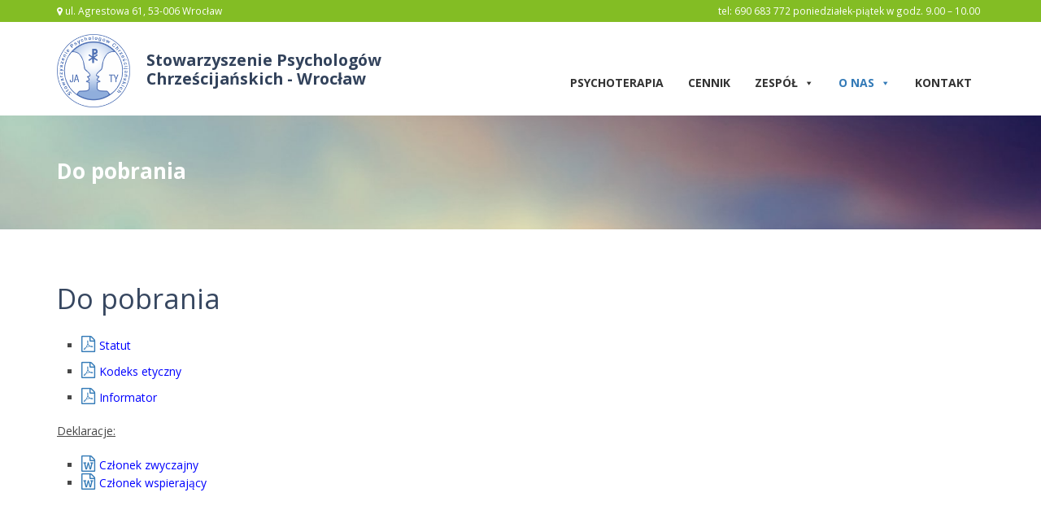

--- FILE ---
content_type: text/html; charset=UTF-8
request_url: https://wroclaw.spch.pl/do-pobrania/
body_size: 4062
content:
<!DOCTYPE html><html lang="pl"><head><meta charset="utf-8"><meta http-equiv="X-UA-Compatible" content="IE=edge"><meta name="viewport" content="width=device-width, initial-scale=1"><link href="https://fonts.googleapis.com/css?family=Open+Sans:400,600,700,800&amp;subset=latin-ext" rel="stylesheet"><link rel="shortcut icon" href="https://wroclaw.spch.pl/wp-content/themes/integratheme/images/favicon.ico" />  <script async src="https://www.googletagmanager.com/gtag/js?id=UA-129883093-3"></script> <script>window.dataLayer = window.dataLayer || [];
  function gtag(){dataLayer.push(arguments);}
  gtag('js', new Date());

  gtag('config', 'UA-129883093-3');</script> <link type="text/css" media="all" href="https://wroclaw.spch.pl/wp-content/cache/autoptimize/css/autoptimize_ff6dfd269bae692960e42fd7b9901e36.css" rel="stylesheet" /><title>Do pobrania - Stowarzyszenie Psychologów Chrześcijańskich - Wrocław</title><link rel="canonical" href="https://wroclaw.spch.pl/do-pobrania/" /><meta property="og:locale" content="pl_PL" /><meta property="og:type" content="article" /><meta property="og:title" content="Do pobrania - Stowarzyszenie Psychologów Chrześcijańskich - Wrocław" /><meta property="og:description" content="Statut Kodeks etyczny Informator Deklaracje: Członek zwyczajny Członek wspierający" /><meta property="og:url" content="https://wroclaw.spch.pl/do-pobrania/" /><meta property="og:site_name" content="Stowarzyszenie Psychologów Chrześcijańskich - Wrocław" /><meta name="twitter:card" content="summary_large_image" /><meta name="twitter:description" content="Statut Kodeks etyczny Informator Deklaracje: Członek zwyczajny Członek wspierający" /><meta name="twitter:title" content="Do pobrania - Stowarzyszenie Psychologów Chrześcijańskich - Wrocław" /> <script type='application/ld+json' class='yoast-schema-graph yoast-schema-graph--main'>{"@context":"https://schema.org","@graph":[{"@type":"WebSite","@id":"https://wroclaw.spch.pl/#website","url":"https://wroclaw.spch.pl/","name":"Stowarzyszenie Psycholog\u00f3w Chrze\u015bcija\u0144skich - Wroc\u0142aw","potentialAction":{"@type":"SearchAction","target":"https://wroclaw.spch.pl/?s={search_term_string}","query-input":"required name=search_term_string"}},{"@type":"WebPage","@id":"https://wroclaw.spch.pl/do-pobrania/#webpage","url":"https://wroclaw.spch.pl/do-pobrania/","inLanguage":"pl-PL","name":"Do pobrania - Stowarzyszenie Psycholog\u00f3w Chrze\u015bcija\u0144skich - Wroc\u0142aw","isPartOf":{"@id":"https://wroclaw.spch.pl/#website"},"datePublished":"2014-01-11T23:08:23+00:00","dateModified":"2020-09-26T19:42:32+00:00"}]}</script> <link rel='dns-prefetch' href='//s.w.org' /><link rel='stylesheet' id='dashicons-css'  href='https://wroclaw.spch.pl/wp-includes/css/dashicons.min.css?ver=5.2.23' type='text/css' media='all' /><link rel='stylesheet' id='megamenu-css'  href='https://wroclaw.spch.pl/wp-content/cache/autoptimize/css/autoptimize_single_cfcdd289195806561757c55417db2ccf.css?ver=c8cb99' type='text/css' media='all' /> <script type='text/javascript' src='https://wroclaw.spch.pl/wp-includes/js/jquery/jquery.js?ver=1.12.4-wp'></script> <script type='text/javascript' src='https://wroclaw.spch.pl/wp-includes/js/jquery/jquery-migrate.min.js?ver=1.4.1'></script> <script type='text/javascript' src='https://wroclaw.spch.pl/wp-content/plugins/wp-smart-editor/js/jquery.qtip.min.js?ver=5.2.23'></script> <script type='text/javascript' src='https://wroclaw.spch.pl/wp-content/plugins/wp-smart-editor/js/frontend_tooltip.js?ver=5.2.23'></script> <link rel='https://api.w.org/' href='https://wroclaw.spch.pl/wp-json/' /><link rel='shortlink' href='https://wroclaw.spch.pl/?p=345' /><link rel="alternate" type="application/json+oembed" href="https://wroclaw.spch.pl/wp-json/oembed/1.0/embed?url=https%3A%2F%2Fwroclaw.spch.pl%2Fdo-pobrania%2F" /><link rel="alternate" type="text/xml+oembed" href="https://wroclaw.spch.pl/wp-json/oembed/1.0/embed?url=https%3A%2F%2Fwroclaw.spch.pl%2Fdo-pobrania%2F&#038;format=xml" /> <!--[if lt IE 9]> <script src="https://oss.maxcdn.com/html5shiv/3.7.2/html5shiv.min.js"></script> <script src="https://oss.maxcdn.com/respond/1.4.2/respond.min.js"></script> <![endif]--></head><body class="page-template-default page page-id-345 mega-menu-menu1"><div id="outer-wrap"><div id="inner-wrap"><div class="top-wrapper"><div class="container"><div class="row"><div class="top-contact col-lg-3"> <i class="fa fa-map-marker" aria-hidden="true"></i> ul. Agrestowa 61, 53-006 Wrocław</div><div class="top-info col-lg-8 col-lg-offset-1"><ul><li>tel: 690 683 772 poniedziałek-piątek w godz. 9.00 – 10.00</li></ul></div></div></div></div><div class="top"><div class="container"><div class="logo"> <a href="https://wroclaw.spch.pl" title="Stowarzyszenie Psychologów Chrześcijańskich &#8211; Wrocław"> <img src="https://wroclaw.spch.pl/wp-content/themes/integratheme/images/logo-spch.png" alt="Stowarzyszenie Psychologów Chrześcijańskich &#8211; Wrocław" class="img-responsive"><h2>Stowarzyszenie Psychologów <span>Chrześcijańskich - Wrocław</span></h2> </a></div><div id="menu-wrapper"><nav id="nav" role="navigation"><div id="mega-menu-wrap-menu1" class="mega-menu-wrap"><div class="mega-menu-toggle"><div class="mega-toggle-blocks-left"></div><div class="mega-toggle-blocks-center"></div><div class="mega-toggle-blocks-right"><div class='mega-toggle-block mega-menu-toggle-block mega-toggle-block-1' id='mega-toggle-block-1' tabindex='0'><span class='mega-toggle-label' role='button' aria-expanded='false'><span class='mega-toggle-label-closed'>MENU</span><span class='mega-toggle-label-open'>MENU</span></span></div></div></div><ul id="mega-menu-menu1" class="mega-menu max-mega-menu mega-menu-horizontal mega-no-js" data-event="hover_intent" data-effect="fade_up" data-effect-speed="200" data-effect-mobile="disabled" data-effect-speed-mobile="200" data-panel-inner-width="700px" data-mobile-force-width="body" data-second-click="go" data-document-click="collapse" data-vertical-behaviour="standard" data-breakpoint="600" data-unbind="true"><li class='mega-menu-item mega-menu-item-type-post_type mega-menu-item-object-page mega-align-bottom-left mega-menu-flyout mega-menu-item-23' id='mega-menu-item-23'><a class="mega-menu-link" href="https://wroclaw.spch.pl/psychoterapia/" tabindex="0">Psychoterapia</a></li><li class='mega-menu-item mega-menu-item-type-post_type mega-menu-item-object-page mega-align-bottom-left mega-menu-flyout mega-menu-item-453' id='mega-menu-item-453'><a class="mega-menu-link" href="https://wroclaw.spch.pl/warsztaty/" tabindex="0">Cennik</a></li><li class='mega-menu-item mega-menu-item-type-post_type mega-menu-item-object-page mega-menu-item-has-children mega-align-bottom-left mega-menu-flyout mega-menu-item-367' id='mega-menu-item-367'><a class="mega-menu-link" href="https://wroclaw.spch.pl/zespol/" aria-haspopup="true" aria-expanded="false" tabindex="0">Zespół<span class="mega-indicator"></span></a><ul class="mega-sub-menu"><li class='mega-menu-item mega-menu-item-type-post_type mega-menu-item-object-page mega-menu-item-1502' id='mega-menu-item-1502'><a class="mega-menu-link" href="https://wroclaw.spch.pl/zespol/barbara-rzadkowska/">Barbara Rządkowska</a></li><li class='mega-menu-item mega-menu-item-type-post_type mega-menu-item-object-page mega-menu-item-1691' id='mega-menu-item-1691'><a class="mega-menu-link" href="https://wroclaw.spch.pl/zespol/beata-dudzinska-kulesza/">Beata Dudzińska-Kulesza</a></li><li class='mega-menu-item mega-menu-item-type-post_type mega-menu-item-object-page mega-menu-item-1570' id='mega-menu-item-1570'><a class="mega-menu-link" href="https://wroclaw.spch.pl/zespol/ewelina-purcelewska/">Ewelina Purcelewska</a></li><li class='mega-menu-item mega-menu-item-type-post_type mega-menu-item-object-page mega-menu-item-1661' id='mega-menu-item-1661'><a class="mega-menu-link" href="https://wroclaw.spch.pl/zespol/maria-grzegorowska/">Maria Grzegorowska</a></li><li class='mega-menu-item mega-menu-item-type-post_type mega-menu-item-object-page mega-menu-item-1505' id='mega-menu-item-1505'><a class="mega-menu-link" href="https://wroclaw.spch.pl/zespol/marta-szczepkowska/">Marta Szczepkowska</a></li><li class='mega-menu-item mega-menu-item-type-post_type mega-menu-item-object-page mega-menu-item-1503' id='mega-menu-item-1503'><a class="mega-menu-link" href="https://wroclaw.spch.pl/zespol/renata-burnell/">Renata Burnell</a></li><li class='mega-menu-item mega-menu-item-type-post_type mega-menu-item-object-page mega-menu-item-1504' id='mega-menu-item-1504'><a class="mega-menu-link" href="https://wroclaw.spch.pl/zespol/tomasz-lewandowski/">Tomasz Lewandowski</a></li><li class='mega-menu-item mega-menu-item-type-post_type mega-menu-item-object-page mega-menu-item-1506' id='mega-menu-item-1506'><a class="mega-menu-link" href="https://wroclaw.spch.pl/zespol/zofia-lewandowska/">Zofia Lewandowska</a></li></ul></li><li class='mega-menu-item mega-menu-item-type-post_type mega-menu-item-object-page mega-current-menu-ancestor mega-current-menu-parent mega-current_page_parent mega-current_page_ancestor mega-menu-item-has-children mega-align-bottom-left mega-menu-flyout mega-menu-item-21' id='mega-menu-item-21'><a class="mega-menu-link" href="https://wroclaw.spch.pl/o-nas/" aria-haspopup="true" aria-expanded="false" tabindex="0">O nas<span class="mega-indicator"></span></a><ul class="mega-sub-menu"><li class='mega-menu-item mega-menu-item-type-post_type mega-menu-item-object-page mega-current-menu-item mega-page_item mega-page-item-345 mega-current_page_item mega-menu-item-1495' id='mega-menu-item-1495'><a class="mega-menu-link" href="https://wroclaw.spch.pl/do-pobrania/">Do pobrania</a></li><li class='mega-menu-item mega-menu-item-type-post_type mega-menu-item-object-page mega-menu-item-1499' id='mega-menu-item-1499'><a class="mega-menu-link" href="https://wroclaw.spch.pl/oddzialy/">Oddziały</a></li><li class='mega-menu-item mega-menu-item-type-post_type mega-menu-item-object-page mega-menu-item-1500' id='mega-menu-item-1500'><a class="mega-menu-link" href="https://wroclaw.spch.pl/english/">English</a></li></ul></li><li class='mega-menu-item mega-menu-item-type-post_type mega-menu-item-object-page mega-align-bottom-left mega-menu-flyout mega-menu-item-1532' id='mega-menu-item-1532'><a class="mega-menu-link" href="https://wroclaw.spch.pl/kontakt/" tabindex="0">Kontakt</a></li></ul></div></nav></div></div></div><div class="top_type_block" style="background-image: url(https://wroclaw.spch.pl/wp-content/themes/integratheme/images/top_big_3.jpg);"><div class="container"><h2>Do pobrania</h2></div></div><div class="page-wrapper"><div class="container"><div class=" pages page-345"><h1>Do pobrania</h1><ul><li><a href="https://wroclaw.spch.pl/wp-content/uploads/2019/08/STATUT-SPCh-uchwalony-przez-WZC-17-marca-2018.pdf"><span style="color: #0000ff;">Statut</span></a></li><li><a href="https://wroclaw.spch.pl/wp-content/uploads/2014/01/KODEKS_ETYCZNY_SPCh1.pdf"><span style="color: #0000ff;"><span style="color: #0000ff;">Kodeks etyczny</span></span></a></li><li><a href="https://wroclaw.spch.pl/wp-content/uploads/2014/01/informator_2012_SPCh1.pdf"><span style="color: #0000ff;"><span style="color: #0000ff;">Informator</span></span></a></li></ul><p><span style="text-decoration: underline;">Deklaracje:</span></p><ul><li><a href="https://wroclaw.spch.pl/wp-content/uploads/2017/02/Deklaracja-czl.-zwyczajny-SPCh-2017.docx"><span style="color: #0000ff;"><span style="color: #0000ff;">Członek zwyczajny</span></span></a></li><li><a href="https://wroclaw.spch.pl/wp-content/uploads/2017/02/Deklaracja-czl.-wspierający-SPCh-2017.docx"><span style="color: #0000ff;"><span style="color: #0000ff;">Członek wspierający</span></span></a></li></ul></div></div></div><div class="footer"><div class="container"><div id="text-2" class="widget widget_text"><h2 class="blockTitle">Kontakt</h2><div class="textwidget"><h4>Stowarzyszenie Psychologów Chrześcijańskich &#8211; Wrocław</h4><p>ul. Agrestowa 61, 53-006 Wrocław</p><p>tel: 690 683 772<br /> poniedziałek-piątek w godz. 9.00 – 10.00</p></div></div></div></div><div class="bottom"><div class="container"><div class="row"><div class="col-lg-6 col-md-6 col-sm-6 col-xs-12"><h2>Stowarzyszenie Psychologów Chrześcijańskich &#8211; Wrocław</h2></div><div class="col-lg-6 col-md-6 col-sm-6 col-xs-12 text-right"><p>realizacja <a href="https://www.estinet.pl" target="blank">estinet.pl</a></p></div></div></div></div></div></div> <script type='text/javascript' src='https://wroclaw.spch.pl/wp-includes/js/hoverIntent.min.js?ver=1.8.1'></script> <script type='text/javascript'>var megamenu = {"timeout":"300","interval":"100"};</script> <script type='text/javascript' src='https://wroclaw.spch.pl/wp-content/plugins/megamenu/js/maxmegamenu.js?ver=2.7.1.4'></script> <script type='text/javascript' src='https://wroclaw.spch.pl/wp-includes/js/wp-embed.min.js?ver=5.2.23'></script> <script src="https://ajax.googleapis.com/ajax/libs/jquery/1.11.3/jquery.min.js"></script> <script src="https://wroclaw.spch.pl/wp-content/themes/integratheme/js/main.js"></script> <script>$(document).ready(function(){


    $("#nav ul li.menu-item-has-children").click(function(){
        $(this).children('.sub-menu').toggle();
    });
	
	
	
$(".rslides").responsiveSlides({
	  auto: true,             // Boolean: Animate automatically, true or false
	  speed: 500,            // Integer: Speed of the transition, in milliseconds
	  timeout: 6000,          // Integer: Time between slide transitions, in milliseconds
	  pager: true,           // Boolean: Show pager, true or false
	  nav: true,             // Boolean: Show navigation, true or false
	  random: false,          // Boolean: Randomize the order of the slides, true or false
	  pause: false,           // Boolean: Pause on hover, true or false
	  pauseControls: true,    // Boolean: Pause when hovering controls, true or false
	  prevText: "Previous",   // String: Text for the "previous" button
	  nextText: "Next",       // String: Text for the "next" button
	  maxwidth: "",           // Integer: Max-width of the slideshow, in pixels
	  navContainer: "",       // Selector: Where controls should be appended to, default is after the 'ul'
	  manualControls: "",     // Selector: Declare custom pager navigation
	  namespace: "rslides",   // String: Change the default namespace used
	  before: function(){},   // Function: Before callback
	  after: function(){}     // Function: After callback
});
    
    $('.owl-carousel').owlCarousel({
    loop:true,
    margin:10,
    nav:true,
    responsive:{
        0:{
            items:1
        },
        600:{
            items:3
        },
        1000:{
            items:5
        }
    }
})
	
});</script> <script src="https://wroclaw.spch.pl/wp-content/themes/integratheme/js/responsiveslides.min.js"></script> <script src="https://wroclaw.spch.pl/wp-content/themes/integratheme/js/bootstrap.min.js"></script> <script src="https://wroclaw.spch.pl/wp-content/themes/integratheme/js/owl.carousel.js"></script> </body></html>

--- FILE ---
content_type: text/css
request_url: https://wroclaw.spch.pl/wp-content/cache/autoptimize/css/autoptimize_single_cfcdd289195806561757c55417db2ccf.css?ver=c8cb99
body_size: 4576
content:
.mega-menu-last-modified-1562055888{content:'Tuesday 2nd July 2019 08:24:48 UTC'}#mega-menu-wrap-menu1,#mega-menu-wrap-menu1 #mega-menu-menu1,#mega-menu-wrap-menu1 #mega-menu-menu1 ul.mega-sub-menu,#mega-menu-wrap-menu1 #mega-menu-menu1 li.mega-menu-item,#mega-menu-wrap-menu1 #mega-menu-menu1 li.mega-menu-row,#mega-menu-wrap-menu1 #mega-menu-menu1 li.mega-menu-column,#mega-menu-wrap-menu1 #mega-menu-menu1 a.mega-menu-link{transition:none;border-radius:0;box-shadow:none;background:0 0;border:0;bottom:auto;box-sizing:border-box;clip:auto;color:#666;display:block;float:none;font-family:inherit;font-size:14px;height:auto;left:auto;line-height:1.7;list-style-type:none;margin:0;min-height:auto;max-height:none;opacity:1;outline:none;overflow:visible;padding:0;position:relative;pointer-events:auto;right:auto;text-align:left;text-decoration:none;text-indent:0;text-transform:none;transform:none;top:auto;vertical-align:baseline;visibility:inherit;width:auto;word-wrap:break-word}#mega-menu-wrap-menu1:before,#mega-menu-wrap-menu1 #mega-menu-menu1:before,#mega-menu-wrap-menu1 #mega-menu-menu1 ul.mega-sub-menu:before,#mega-menu-wrap-menu1 #mega-menu-menu1 li.mega-menu-item:before,#mega-menu-wrap-menu1 #mega-menu-menu1 li.mega-menu-row:before,#mega-menu-wrap-menu1 #mega-menu-menu1 li.mega-menu-column:before,#mega-menu-wrap-menu1 #mega-menu-menu1 a.mega-menu-link:before,#mega-menu-wrap-menu1:after,#mega-menu-wrap-menu1 #mega-menu-menu1:after,#mega-menu-wrap-menu1 #mega-menu-menu1 ul.mega-sub-menu:after,#mega-menu-wrap-menu1 #mega-menu-menu1 li.mega-menu-item:after,#mega-menu-wrap-menu1 #mega-menu-menu1 li.mega-menu-row:after,#mega-menu-wrap-menu1 #mega-menu-menu1 li.mega-menu-column:after,#mega-menu-wrap-menu1 #mega-menu-menu1 a.mega-menu-link:after{display:none}#mega-menu-wrap-menu1{border-radius:0}@media only screen and (min-width:601px){#mega-menu-wrap-menu1{background:#fff}}#mega-menu-wrap-menu1.mega-keyboard-navigation .mega-menu-toggle:focus,#mega-menu-wrap-menu1.mega-keyboard-navigation .mega-toggle-block:focus,#mega-menu-wrap-menu1.mega-keyboard-navigation .mega-toggle-block a:focus,#mega-menu-wrap-menu1.mega-keyboard-navigation .mega-toggle-block .mega-search input[type=text]:focus,#mega-menu-wrap-menu1.mega-keyboard-navigation .mega-toggle-block button.mega-toggle-animated:focus,#mega-menu-wrap-menu1.mega-keyboard-navigation #mega-menu-menu1 a:focus,#mega-menu-wrap-menu1.mega-keyboard-navigation #mega-menu-menu1 input:focus,#mega-menu-wrap-menu1.mega-keyboard-navigation #mega-menu-menu1 li.mega-menu-item a.mega-menu-link:focus{outline:3px solid #109cde;outline-offset:-3px}#mega-menu-wrap-menu1.mega-keyboard-navigation .mega-toggle-block button.mega-toggle-animated:focus{outline-offset:2px}#mega-menu-wrap-menu1.mega-keyboard-navigation>li.mega-menu-item>a.mega-menu-link:focus{background:#fff;color:#337ab7;font-weight:700;text-decoration:none;border-color:#fff}@media only screen and (max-width:600px){#mega-menu-wrap-menu1.mega-keyboard-navigation>li.mega-menu-item>a.mega-menu-link:focus{color:#fff;background:#333}}#mega-menu-wrap-menu1 #mega-menu-menu1{visibility:visible;text-align:left;padding:0}#mega-menu-wrap-menu1 #mega-menu-menu1 a.mega-menu-link{cursor:pointer;display:inline}#mega-menu-wrap-menu1 #mega-menu-menu1 a.mega-menu-link .mega-description-group{vertical-align:middle;display:inline-block;transition:none}#mega-menu-wrap-menu1 #mega-menu-menu1 a.mega-menu-link .mega-description-group .mega-menu-title,#mega-menu-wrap-menu1 #mega-menu-menu1 a.mega-menu-link .mega-description-group .mega-menu-description{transition:none;line-height:1.5;display:block}#mega-menu-wrap-menu1 #mega-menu-menu1 a.mega-menu-link .mega-description-group .mega-menu-description{font-style:italic;font-size:.8em;text-transform:none;font-weight:400}#mega-menu-wrap-menu1 #mega-menu-menu1 li.mega-menu-megamenu li.mega-menu-item.mega-icon-left.mega-has-description.mega-has-icon>a.mega-menu-link{display:flex;align-items:center}#mega-menu-wrap-menu1 #mega-menu-menu1 li.mega-menu-megamenu li.mega-menu-item.mega-icon-left.mega-has-description.mega-has-icon>a.mega-menu-link:before{flex:0 0 auto;align-self:flex-start}#mega-menu-wrap-menu1 #mega-menu-menu1 li.mega-menu-tabbed.mega-menu-megamenu>ul.mega-sub-menu>li.mega-menu-item.mega-icon-left.mega-has-description.mega-has-icon>a.mega-menu-link{display:block}#mega-menu-wrap-menu1 #mega-menu-menu1 li.mega-menu-item.mega-icon-top>a.mega-menu-link{display:table-cell;vertical-align:middle;line-height:initial}#mega-menu-wrap-menu1 #mega-menu-menu1 li.mega-menu-item.mega-icon-top>a.mega-menu-link:before{display:block;margin:0 0 6px;text-align:center}#mega-menu-wrap-menu1 #mega-menu-menu1 li.mega-menu-item.mega-icon-top>a.mega-menu-link>span.mega-title-below{display:inline-block;transition:none}@media only screen and (max-width:600px){#mega-menu-wrap-menu1 #mega-menu-menu1>li.mega-menu-item.mega-icon-top>a.mega-menu-link{display:block;line-height:40px}#mega-menu-wrap-menu1 #mega-menu-menu1>li.mega-menu-item.mega-icon-top>a.mega-menu-link:before{display:inline-block;margin:0 6px 0 0;text-align:left}}#mega-menu-wrap-menu1 #mega-menu-menu1 li.mega-menu-item.mega-icon-right>a.mega-menu-link:before{float:right;margin:0 0 0 6px}#mega-menu-wrap-menu1 #mega-menu-menu1>li.mega-animating>ul.mega-sub-menu{pointer-events:none}#mega-menu-wrap-menu1 #mega-menu-menu1 li.mega-disable-link>a.mega-menu-link,#mega-menu-wrap-menu1 #mega-menu-menu1 li.mega-menu-megamenu li.mega-disable-link>a.mega-menu-link{cursor:default}#mega-menu-wrap-menu1 #mega-menu-menu1 li.mega-menu-item-has-children.mega-disable-link>a.mega-menu-link,#mega-menu-wrap-menu1 #mega-menu-menu1 li.mega-menu-megamenu li.mega-menu-item-has-children.mega-disable-link>a.mega-menu-link{cursor:pointer}#mega-menu-wrap-menu1 #mega-menu-menu1 p{margin-bottom:10px}#mega-menu-wrap-menu1 #mega-menu-menu1 input,#mega-menu-wrap-menu1 #mega-menu-menu1 img{max-width:100%}#mega-menu-wrap-menu1 #mega-menu-menu1 li.mega-menu-item>ul.mega-sub-menu{display:block;visibility:hidden;opacity:1;pointer-events:auto}@media only screen and (max-width:600px){#mega-menu-wrap-menu1 #mega-menu-menu1 li.mega-menu-item>ul.mega-sub-menu{display:none;visibility:visible;opacity:1}#mega-menu-wrap-menu1 #mega-menu-menu1 li.mega-menu-item.mega-toggle-on>ul.mega-sub-menu,#mega-menu-wrap-menu1 #mega-menu-menu1 li.mega-menu-megamenu.mega-menu-item.mega-toggle-on ul.mega-sub-menu{display:block}#mega-menu-wrap-menu1 #mega-menu-menu1 li.mega-menu-megamenu.mega-menu-item.mega-toggle-on li.mega-hide-sub-menu-on-mobile>ul.mega-sub-menu,#mega-menu-wrap-menu1 #mega-menu-menu1 li.mega-hide-sub-menu-on-mobile>ul.mega-sub-menu{display:none}}@media only screen and (min-width:601px){#mega-menu-wrap-menu1 #mega-menu-menu1[data-effect=fade] li.mega-menu-item>ul.mega-sub-menu{opacity:0;transition:opacity .2s ease-in,visibility .2s ease-in}#mega-menu-wrap-menu1 #mega-menu-menu1[data-effect=fade].mega-no-js li.mega-menu-item:hover>ul.mega-sub-menu,#mega-menu-wrap-menu1 #mega-menu-menu1[data-effect=fade].mega-no-js li.mega-menu-item:focus>ul.mega-sub-menu,#mega-menu-wrap-menu1 #mega-menu-menu1[data-effect=fade] li.mega-menu-item.mega-toggle-on>ul.mega-sub-menu,#mega-menu-wrap-menu1 #mega-menu-menu1[data-effect=fade] li.mega-menu-item.mega-menu-megamenu.mega-toggle-on ul.mega-sub-menu{opacity:1}#mega-menu-wrap-menu1 #mega-menu-menu1[data-effect=fade_up] li.mega-menu-item.mega-menu-megamenu>ul.mega-sub-menu,#mega-menu-wrap-menu1 #mega-menu-menu1[data-effect=fade_up] li.mega-menu-item.mega-menu-flyout ul.mega-sub-menu{opacity:0;transform:translate(0,10px);transition:opacity .2s ease-in,transform .2s ease-in,visibility .2s ease-in}#mega-menu-wrap-menu1 #mega-menu-menu1[data-effect=fade_up].mega-no-js li.mega-menu-item:hover>ul.mega-sub-menu,#mega-menu-wrap-menu1 #mega-menu-menu1[data-effect=fade_up].mega-no-js li.mega-menu-item:focus>ul.mega-sub-menu,#mega-menu-wrap-menu1 #mega-menu-menu1[data-effect=fade_up] li.mega-menu-item.mega-toggle-on>ul.mega-sub-menu,#mega-menu-wrap-menu1 #mega-menu-menu1[data-effect=fade_up] li.mega-menu-item.mega-menu-megamenu.mega-toggle-on ul.mega-sub-menu{opacity:1;transform:translate(0,0)}#mega-menu-wrap-menu1 #mega-menu-menu1[data-effect=slide_up] li.mega-menu-item.mega-menu-megamenu>ul.mega-sub-menu,#mega-menu-wrap-menu1 #mega-menu-menu1[data-effect=slide_up] li.mega-menu-item.mega-menu-flyout ul.mega-sub-menu{transform:translate(0,10px);transition:transform .2s ease-in,visibility .2s ease-in}#mega-menu-wrap-menu1 #mega-menu-menu1[data-effect=slide_up].mega-no-js li.mega-menu-item:hover>ul.mega-sub-menu,#mega-menu-wrap-menu1 #mega-menu-menu1[data-effect=slide_up].mega-no-js li.mega-menu-item:focus>ul.mega-sub-menu,#mega-menu-wrap-menu1 #mega-menu-menu1[data-effect=slide_up] li.mega-menu-item.mega-toggle-on>ul.mega-sub-menu,#mega-menu-wrap-menu1 #mega-menu-menu1[data-effect=slide_up] li.mega-menu-item.mega-menu-megamenu.mega-toggle-on ul.mega-sub-menu{transform:translate(0,0)}}#mega-menu-wrap-menu1 #mega-menu-menu1 li.mega-menu-item.mega-menu-megamenu ul.mega-sub-menu li.mega-collapse-children>ul.mega-sub-menu{display:none}#mega-menu-wrap-menu1 #mega-menu-menu1 li.mega-menu-item.mega-menu-megamenu ul.mega-sub-menu li.mega-collapse-children.mega-toggle-on>ul.mega-sub-menu{display:block}#mega-menu-wrap-menu1 #mega-menu-menu1.mega-no-js li.mega-menu-item:hover>ul.mega-sub-menu,#mega-menu-wrap-menu1 #mega-menu-menu1.mega-no-js li.mega-menu-item:focus>ul.mega-sub-menu,#mega-menu-wrap-menu1 #mega-menu-menu1 li.mega-menu-item.mega-toggle-on>ul.mega-sub-menu{visibility:visible}#mega-menu-wrap-menu1 #mega-menu-menu1 li.mega-menu-item.mega-menu-megamenu ul.mega-sub-menu ul.mega-sub-menu{visibility:inherit;opacity:1;display:block}#mega-menu-wrap-menu1 #mega-menu-menu1 li.mega-menu-item.mega-menu-megamenu ul.mega-sub-menu li.mega-1-columns>ul.mega-sub-menu>li.mega-menu-item{float:left;width:100%}#mega-menu-wrap-menu1 #mega-menu-menu1 li.mega-menu-item.mega-menu-megamenu ul.mega-sub-menu li.mega-2-columns>ul.mega-sub-menu>li.mega-menu-item{float:left;width:50%}#mega-menu-wrap-menu1 #mega-menu-menu1 li.mega-menu-item.mega-menu-megamenu ul.mega-sub-menu li.mega-3-columns>ul.mega-sub-menu>li.mega-menu-item{float:left;width:33.33333%}#mega-menu-wrap-menu1 #mega-menu-menu1 li.mega-menu-item.mega-menu-megamenu ul.mega-sub-menu li.mega-4-columns>ul.mega-sub-menu>li.mega-menu-item{float:left;width:25%}#mega-menu-wrap-menu1 #mega-menu-menu1 li.mega-menu-item a[class^=dashicons]:before{font-family:dashicons}#mega-menu-wrap-menu1 #mega-menu-menu1 li.mega-menu-item a.mega-menu-link:before{display:inline-block;font:inherit;font-family:dashicons;position:static;margin:0 6px 0 0;vertical-align:top;-webkit-font-smoothing:antialiased;-moz-osx-font-smoothing:grayscale;color:inherit;background:0 0;height:auto;width:auto;top:auto}#mega-menu-wrap-menu1 #mega-menu-menu1 li.mega-menu-item.mega-hide-text a.mega-menu-link:before{margin:0}#mega-menu-wrap-menu1 #mega-menu-menu1 li.mega-menu-item.mega-hide-text li.mega-menu-item a.mega-menu-link:before{margin:0 6px 0 0}#mega-menu-wrap-menu1 #mega-menu-menu1 li.mega-align-bottom-left.mega-toggle-on>a.mega-menu-link{border-radius:0}#mega-menu-wrap-menu1 #mega-menu-menu1 li.mega-align-bottom-right>ul.mega-sub-menu{right:0}#mega-menu-wrap-menu1 #mega-menu-menu1 li.mega-align-bottom-right.mega-toggle-on>a.mega-menu-link{border-radius:0}#mega-menu-wrap-menu1 #mega-menu-menu1>li.mega-menu-item{margin:0;display:inline-block;height:auto;vertical-align:middle}#mega-menu-wrap-menu1 #mega-menu-menu1>li.mega-menu-item.mega-item-align-right{float:right}@media only screen and (min-width:601px){#mega-menu-wrap-menu1 #mega-menu-menu1>li.mega-menu-item.mega-item-align-right{margin:0}}@media only screen and (min-width:601px){#mega-menu-wrap-menu1 #mega-menu-menu1>li.mega-menu-item.mega-item-align-float-left{float:left}}@media only screen and (min-width:601px){#mega-menu-wrap-menu1 #mega-menu-menu1>li.mega-menu-item>a.mega-menu-link:hover{background:#fff;color:#337ab7;font-weight:700;text-decoration:none;border-color:#fff}}#mega-menu-wrap-menu1 #mega-menu-menu1>li.mega-menu-item.mega-toggle-on>a.mega-menu-link{background:#fff;color:#337ab7;font-weight:700;text-decoration:none;border-color:#fff}@media only screen and (max-width:600px){#mega-menu-wrap-menu1 #mega-menu-menu1>li.mega-menu-item.mega-toggle-on>a.mega-menu-link{color:#fff;background:#333}}#mega-menu-wrap-menu1 #mega-menu-menu1>li.mega-menu-item.mega-current-menu-item>a.mega-menu-link,#mega-menu-wrap-menu1 #mega-menu-menu1>li.mega-menu-item.mega-current-menu-ancestor>a.mega-menu-link,#mega-menu-wrap-menu1 #mega-menu-menu1>li.mega-menu-item.mega-current-page-ancestor>a.mega-menu-link{background:#fff;color:#337ab7;font-weight:700;text-decoration:none;border-color:#fff}@media only screen and (max-width:600px){#mega-menu-wrap-menu1 #mega-menu-menu1>li.mega-menu-item.mega-current-menu-item>a.mega-menu-link,#mega-menu-wrap-menu1 #mega-menu-menu1>li.mega-menu-item.mega-current-menu-ancestor>a.mega-menu-link,#mega-menu-wrap-menu1 #mega-menu-menu1>li.mega-menu-item.mega-current-page-ancestor>a.mega-menu-link{color:#fff;background:#333}}#mega-menu-wrap-menu1 #mega-menu-menu1>li.mega-menu-item>a.mega-menu-link{line-height:40px;height:40px;padding:0 15px;vertical-align:baseline;width:auto;display:block;color:#333;text-transform:uppercase;text-decoration:none;text-align:left;text-decoration:none;background:rgba(0,0,0,0);border:0;border-radius:0;font-family:inherit;font-size:14px;font-weight:700;outline:none}@media only screen and (min-width:601px){#mega-menu-wrap-menu1 #mega-menu-menu1>li.mega-menu-item.mega-multi-line>a.mega-menu-link{line-height:inherit;display:table-cell;vertical-align:middle}}@media only screen and (max-width:600px){#mega-menu-wrap-menu1 #mega-menu-menu1>li.mega-menu-item.mega-multi-line>a.mega-menu-link br{display:none}}@media only screen and (max-width:600px){#mega-menu-wrap-menu1 #mega-menu-menu1>li.mega-menu-item{display:list-item;margin:0;clear:both;border:0}#mega-menu-wrap-menu1 #mega-menu-menu1>li.mega-menu-item.mega-item-align-right{float:none}#mega-menu-wrap-menu1 #mega-menu-menu1>li.mega-menu-item>a.mega-menu-link{border-radius:0;border:0;margin:0;line-height:40px;height:40px;padding:0 10px;background:0 0;text-align:left;color:#fff;font-size:14px}}#mega-menu-wrap-menu1 #mega-menu-menu1 li.mega-menu-megamenu>ul.mega-sub-menu>li.mega-menu-row{max-width:700px;margin:0 auto;display:flex}#mega-menu-wrap-menu1 #mega-menu-menu1 li.mega-menu-megamenu>ul.mega-sub-menu>li.mega-menu-row .mega-menu-column{float:left;min-height:1px}@media only screen and (min-width:601px){#mega-menu-wrap-menu1 #mega-menu-menu1 li.mega-menu-megamenu>ul.mega-sub-menu>li.mega-menu-row>ul.mega-sub-menu>li.mega-menu-columns-1-of-1{width:100%}#mega-menu-wrap-menu1 #mega-menu-menu1 li.mega-menu-megamenu>ul.mega-sub-menu>li.mega-menu-row>ul.mega-sub-menu>li.mega-menu-columns-1-of-2{width:50%}#mega-menu-wrap-menu1 #mega-menu-menu1 li.mega-menu-megamenu>ul.mega-sub-menu>li.mega-menu-row>ul.mega-sub-menu>li.mega-menu-columns-2-of-2{width:100%}#mega-menu-wrap-menu1 #mega-menu-menu1 li.mega-menu-megamenu>ul.mega-sub-menu>li.mega-menu-row>ul.mega-sub-menu>li.mega-menu-columns-1-of-3{width:33.33333%}#mega-menu-wrap-menu1 #mega-menu-menu1 li.mega-menu-megamenu>ul.mega-sub-menu>li.mega-menu-row>ul.mega-sub-menu>li.mega-menu-columns-2-of-3{width:66.66667%}#mega-menu-wrap-menu1 #mega-menu-menu1 li.mega-menu-megamenu>ul.mega-sub-menu>li.mega-menu-row>ul.mega-sub-menu>li.mega-menu-columns-3-of-3{width:100%}#mega-menu-wrap-menu1 #mega-menu-menu1 li.mega-menu-megamenu>ul.mega-sub-menu>li.mega-menu-row>ul.mega-sub-menu>li.mega-menu-columns-1-of-4{width:25%}#mega-menu-wrap-menu1 #mega-menu-menu1 li.mega-menu-megamenu>ul.mega-sub-menu>li.mega-menu-row>ul.mega-sub-menu>li.mega-menu-columns-2-of-4{width:50%}#mega-menu-wrap-menu1 #mega-menu-menu1 li.mega-menu-megamenu>ul.mega-sub-menu>li.mega-menu-row>ul.mega-sub-menu>li.mega-menu-columns-3-of-4{width:75%}#mega-menu-wrap-menu1 #mega-menu-menu1 li.mega-menu-megamenu>ul.mega-sub-menu>li.mega-menu-row>ul.mega-sub-menu>li.mega-menu-columns-4-of-4{width:100%}#mega-menu-wrap-menu1 #mega-menu-menu1 li.mega-menu-megamenu>ul.mega-sub-menu>li.mega-menu-row>ul.mega-sub-menu>li.mega-menu-columns-1-of-5{width:20%}#mega-menu-wrap-menu1 #mega-menu-menu1 li.mega-menu-megamenu>ul.mega-sub-menu>li.mega-menu-row>ul.mega-sub-menu>li.mega-menu-columns-2-of-5{width:40%}#mega-menu-wrap-menu1 #mega-menu-menu1 li.mega-menu-megamenu>ul.mega-sub-menu>li.mega-menu-row>ul.mega-sub-menu>li.mega-menu-columns-3-of-5{width:60%}#mega-menu-wrap-menu1 #mega-menu-menu1 li.mega-menu-megamenu>ul.mega-sub-menu>li.mega-menu-row>ul.mega-sub-menu>li.mega-menu-columns-4-of-5{width:80%}#mega-menu-wrap-menu1 #mega-menu-menu1 li.mega-menu-megamenu>ul.mega-sub-menu>li.mega-menu-row>ul.mega-sub-menu>li.mega-menu-columns-5-of-5{width:100%}#mega-menu-wrap-menu1 #mega-menu-menu1 li.mega-menu-megamenu>ul.mega-sub-menu>li.mega-menu-row>ul.mega-sub-menu>li.mega-menu-columns-1-of-6{width:16.66667%}#mega-menu-wrap-menu1 #mega-menu-menu1 li.mega-menu-megamenu>ul.mega-sub-menu>li.mega-menu-row>ul.mega-sub-menu>li.mega-menu-columns-2-of-6{width:33.33333%}#mega-menu-wrap-menu1 #mega-menu-menu1 li.mega-menu-megamenu>ul.mega-sub-menu>li.mega-menu-row>ul.mega-sub-menu>li.mega-menu-columns-3-of-6{width:50%}#mega-menu-wrap-menu1 #mega-menu-menu1 li.mega-menu-megamenu>ul.mega-sub-menu>li.mega-menu-row>ul.mega-sub-menu>li.mega-menu-columns-4-of-6{width:66.66667%}#mega-menu-wrap-menu1 #mega-menu-menu1 li.mega-menu-megamenu>ul.mega-sub-menu>li.mega-menu-row>ul.mega-sub-menu>li.mega-menu-columns-5-of-6{width:83.33333%}#mega-menu-wrap-menu1 #mega-menu-menu1 li.mega-menu-megamenu>ul.mega-sub-menu>li.mega-menu-row>ul.mega-sub-menu>li.mega-menu-columns-6-of-6{width:100%}#mega-menu-wrap-menu1 #mega-menu-menu1 li.mega-menu-megamenu>ul.mega-sub-menu>li.mega-menu-row>ul.mega-sub-menu>li.mega-menu-columns-1-of-7{width:14.28571%}#mega-menu-wrap-menu1 #mega-menu-menu1 li.mega-menu-megamenu>ul.mega-sub-menu>li.mega-menu-row>ul.mega-sub-menu>li.mega-menu-columns-2-of-7{width:28.57143%}#mega-menu-wrap-menu1 #mega-menu-menu1 li.mega-menu-megamenu>ul.mega-sub-menu>li.mega-menu-row>ul.mega-sub-menu>li.mega-menu-columns-3-of-7{width:42.85714%}#mega-menu-wrap-menu1 #mega-menu-menu1 li.mega-menu-megamenu>ul.mega-sub-menu>li.mega-menu-row>ul.mega-sub-menu>li.mega-menu-columns-4-of-7{width:57.14286%}#mega-menu-wrap-menu1 #mega-menu-menu1 li.mega-menu-megamenu>ul.mega-sub-menu>li.mega-menu-row>ul.mega-sub-menu>li.mega-menu-columns-5-of-7{width:71.42857%}#mega-menu-wrap-menu1 #mega-menu-menu1 li.mega-menu-megamenu>ul.mega-sub-menu>li.mega-menu-row>ul.mega-sub-menu>li.mega-menu-columns-6-of-7{width:85.71429%}#mega-menu-wrap-menu1 #mega-menu-menu1 li.mega-menu-megamenu>ul.mega-sub-menu>li.mega-menu-row>ul.mega-sub-menu>li.mega-menu-columns-7-of-7{width:100%}#mega-menu-wrap-menu1 #mega-menu-menu1 li.mega-menu-megamenu>ul.mega-sub-menu>li.mega-menu-row>ul.mega-sub-menu>li.mega-menu-columns-1-of-8{width:12.5%}#mega-menu-wrap-menu1 #mega-menu-menu1 li.mega-menu-megamenu>ul.mega-sub-menu>li.mega-menu-row>ul.mega-sub-menu>li.mega-menu-columns-2-of-8{width:25%}#mega-menu-wrap-menu1 #mega-menu-menu1 li.mega-menu-megamenu>ul.mega-sub-menu>li.mega-menu-row>ul.mega-sub-menu>li.mega-menu-columns-3-of-8{width:37.5%}#mega-menu-wrap-menu1 #mega-menu-menu1 li.mega-menu-megamenu>ul.mega-sub-menu>li.mega-menu-row>ul.mega-sub-menu>li.mega-menu-columns-4-of-8{width:50%}#mega-menu-wrap-menu1 #mega-menu-menu1 li.mega-menu-megamenu>ul.mega-sub-menu>li.mega-menu-row>ul.mega-sub-menu>li.mega-menu-columns-5-of-8{width:62.5%}#mega-menu-wrap-menu1 #mega-menu-menu1 li.mega-menu-megamenu>ul.mega-sub-menu>li.mega-menu-row>ul.mega-sub-menu>li.mega-menu-columns-6-of-8{width:75%}#mega-menu-wrap-menu1 #mega-menu-menu1 li.mega-menu-megamenu>ul.mega-sub-menu>li.mega-menu-row>ul.mega-sub-menu>li.mega-menu-columns-7-of-8{width:87.5%}#mega-menu-wrap-menu1 #mega-menu-menu1 li.mega-menu-megamenu>ul.mega-sub-menu>li.mega-menu-row>ul.mega-sub-menu>li.mega-menu-columns-8-of-8{width:100%}#mega-menu-wrap-menu1 #mega-menu-menu1 li.mega-menu-megamenu>ul.mega-sub-menu>li.mega-menu-row>ul.mega-sub-menu>li.mega-menu-columns-1-of-9{width:11.11111%}#mega-menu-wrap-menu1 #mega-menu-menu1 li.mega-menu-megamenu>ul.mega-sub-menu>li.mega-menu-row>ul.mega-sub-menu>li.mega-menu-columns-2-of-9{width:22.22222%}#mega-menu-wrap-menu1 #mega-menu-menu1 li.mega-menu-megamenu>ul.mega-sub-menu>li.mega-menu-row>ul.mega-sub-menu>li.mega-menu-columns-3-of-9{width:33.33333%}#mega-menu-wrap-menu1 #mega-menu-menu1 li.mega-menu-megamenu>ul.mega-sub-menu>li.mega-menu-row>ul.mega-sub-menu>li.mega-menu-columns-4-of-9{width:44.44444%}#mega-menu-wrap-menu1 #mega-menu-menu1 li.mega-menu-megamenu>ul.mega-sub-menu>li.mega-menu-row>ul.mega-sub-menu>li.mega-menu-columns-5-of-9{width:55.55556%}#mega-menu-wrap-menu1 #mega-menu-menu1 li.mega-menu-megamenu>ul.mega-sub-menu>li.mega-menu-row>ul.mega-sub-menu>li.mega-menu-columns-6-of-9{width:66.66667%}#mega-menu-wrap-menu1 #mega-menu-menu1 li.mega-menu-megamenu>ul.mega-sub-menu>li.mega-menu-row>ul.mega-sub-menu>li.mega-menu-columns-7-of-9{width:77.77778%}#mega-menu-wrap-menu1 #mega-menu-menu1 li.mega-menu-megamenu>ul.mega-sub-menu>li.mega-menu-row>ul.mega-sub-menu>li.mega-menu-columns-8-of-9{width:88.88889%}#mega-menu-wrap-menu1 #mega-menu-menu1 li.mega-menu-megamenu>ul.mega-sub-menu>li.mega-menu-row>ul.mega-sub-menu>li.mega-menu-columns-9-of-9{width:100%}#mega-menu-wrap-menu1 #mega-menu-menu1 li.mega-menu-megamenu>ul.mega-sub-menu>li.mega-menu-row>ul.mega-sub-menu>li.mega-menu-columns-1-of-10{width:10%}#mega-menu-wrap-menu1 #mega-menu-menu1 li.mega-menu-megamenu>ul.mega-sub-menu>li.mega-menu-row>ul.mega-sub-menu>li.mega-menu-columns-2-of-10{width:20%}#mega-menu-wrap-menu1 #mega-menu-menu1 li.mega-menu-megamenu>ul.mega-sub-menu>li.mega-menu-row>ul.mega-sub-menu>li.mega-menu-columns-3-of-10{width:30%}#mega-menu-wrap-menu1 #mega-menu-menu1 li.mega-menu-megamenu>ul.mega-sub-menu>li.mega-menu-row>ul.mega-sub-menu>li.mega-menu-columns-4-of-10{width:40%}#mega-menu-wrap-menu1 #mega-menu-menu1 li.mega-menu-megamenu>ul.mega-sub-menu>li.mega-menu-row>ul.mega-sub-menu>li.mega-menu-columns-5-of-10{width:50%}#mega-menu-wrap-menu1 #mega-menu-menu1 li.mega-menu-megamenu>ul.mega-sub-menu>li.mega-menu-row>ul.mega-sub-menu>li.mega-menu-columns-6-of-10{width:60%}#mega-menu-wrap-menu1 #mega-menu-menu1 li.mega-menu-megamenu>ul.mega-sub-menu>li.mega-menu-row>ul.mega-sub-menu>li.mega-menu-columns-7-of-10{width:70%}#mega-menu-wrap-menu1 #mega-menu-menu1 li.mega-menu-megamenu>ul.mega-sub-menu>li.mega-menu-row>ul.mega-sub-menu>li.mega-menu-columns-8-of-10{width:80%}#mega-menu-wrap-menu1 #mega-menu-menu1 li.mega-menu-megamenu>ul.mega-sub-menu>li.mega-menu-row>ul.mega-sub-menu>li.mega-menu-columns-9-of-10{width:90%}#mega-menu-wrap-menu1 #mega-menu-menu1 li.mega-menu-megamenu>ul.mega-sub-menu>li.mega-menu-row>ul.mega-sub-menu>li.mega-menu-columns-10-of-10{width:100%}#mega-menu-wrap-menu1 #mega-menu-menu1 li.mega-menu-megamenu>ul.mega-sub-menu>li.mega-menu-row>ul.mega-sub-menu>li.mega-menu-columns-1-of-11{width:9.09091%}#mega-menu-wrap-menu1 #mega-menu-menu1 li.mega-menu-megamenu>ul.mega-sub-menu>li.mega-menu-row>ul.mega-sub-menu>li.mega-menu-columns-2-of-11{width:18.18182%}#mega-menu-wrap-menu1 #mega-menu-menu1 li.mega-menu-megamenu>ul.mega-sub-menu>li.mega-menu-row>ul.mega-sub-menu>li.mega-menu-columns-3-of-11{width:27.27273%}#mega-menu-wrap-menu1 #mega-menu-menu1 li.mega-menu-megamenu>ul.mega-sub-menu>li.mega-menu-row>ul.mega-sub-menu>li.mega-menu-columns-4-of-11{width:36.36364%}#mega-menu-wrap-menu1 #mega-menu-menu1 li.mega-menu-megamenu>ul.mega-sub-menu>li.mega-menu-row>ul.mega-sub-menu>li.mega-menu-columns-5-of-11{width:45.45455%}#mega-menu-wrap-menu1 #mega-menu-menu1 li.mega-menu-megamenu>ul.mega-sub-menu>li.mega-menu-row>ul.mega-sub-menu>li.mega-menu-columns-6-of-11{width:54.54545%}#mega-menu-wrap-menu1 #mega-menu-menu1 li.mega-menu-megamenu>ul.mega-sub-menu>li.mega-menu-row>ul.mega-sub-menu>li.mega-menu-columns-7-of-11{width:63.63636%}#mega-menu-wrap-menu1 #mega-menu-menu1 li.mega-menu-megamenu>ul.mega-sub-menu>li.mega-menu-row>ul.mega-sub-menu>li.mega-menu-columns-8-of-11{width:72.72727%}#mega-menu-wrap-menu1 #mega-menu-menu1 li.mega-menu-megamenu>ul.mega-sub-menu>li.mega-menu-row>ul.mega-sub-menu>li.mega-menu-columns-9-of-11{width:81.81818%}#mega-menu-wrap-menu1 #mega-menu-menu1 li.mega-menu-megamenu>ul.mega-sub-menu>li.mega-menu-row>ul.mega-sub-menu>li.mega-menu-columns-10-of-11{width:90.90909%}#mega-menu-wrap-menu1 #mega-menu-menu1 li.mega-menu-megamenu>ul.mega-sub-menu>li.mega-menu-row>ul.mega-sub-menu>li.mega-menu-columns-11-of-11{width:100%}#mega-menu-wrap-menu1 #mega-menu-menu1 li.mega-menu-megamenu>ul.mega-sub-menu>li.mega-menu-row>ul.mega-sub-menu>li.mega-menu-columns-1-of-12{width:8.33333%}#mega-menu-wrap-menu1 #mega-menu-menu1 li.mega-menu-megamenu>ul.mega-sub-menu>li.mega-menu-row>ul.mega-sub-menu>li.mega-menu-columns-2-of-12{width:16.66667%}#mega-menu-wrap-menu1 #mega-menu-menu1 li.mega-menu-megamenu>ul.mega-sub-menu>li.mega-menu-row>ul.mega-sub-menu>li.mega-menu-columns-3-of-12{width:25%}#mega-menu-wrap-menu1 #mega-menu-menu1 li.mega-menu-megamenu>ul.mega-sub-menu>li.mega-menu-row>ul.mega-sub-menu>li.mega-menu-columns-4-of-12{width:33.33333%}#mega-menu-wrap-menu1 #mega-menu-menu1 li.mega-menu-megamenu>ul.mega-sub-menu>li.mega-menu-row>ul.mega-sub-menu>li.mega-menu-columns-5-of-12{width:41.66667%}#mega-menu-wrap-menu1 #mega-menu-menu1 li.mega-menu-megamenu>ul.mega-sub-menu>li.mega-menu-row>ul.mega-sub-menu>li.mega-menu-columns-6-of-12{width:50%}#mega-menu-wrap-menu1 #mega-menu-menu1 li.mega-menu-megamenu>ul.mega-sub-menu>li.mega-menu-row>ul.mega-sub-menu>li.mega-menu-columns-7-of-12{width:58.33333%}#mega-menu-wrap-menu1 #mega-menu-menu1 li.mega-menu-megamenu>ul.mega-sub-menu>li.mega-menu-row>ul.mega-sub-menu>li.mega-menu-columns-8-of-12{width:66.66667%}#mega-menu-wrap-menu1 #mega-menu-menu1 li.mega-menu-megamenu>ul.mega-sub-menu>li.mega-menu-row>ul.mega-sub-menu>li.mega-menu-columns-9-of-12{width:75%}#mega-menu-wrap-menu1 #mega-menu-menu1 li.mega-menu-megamenu>ul.mega-sub-menu>li.mega-menu-row>ul.mega-sub-menu>li.mega-menu-columns-10-of-12{width:83.33333%}#mega-menu-wrap-menu1 #mega-menu-menu1 li.mega-menu-megamenu>ul.mega-sub-menu>li.mega-menu-row>ul.mega-sub-menu>li.mega-menu-columns-11-of-12{width:91.66667%}#mega-menu-wrap-menu1 #mega-menu-menu1 li.mega-menu-megamenu>ul.mega-sub-menu>li.mega-menu-row>ul.mega-sub-menu>li.mega-menu-columns-12-of-12{width:100%}}@media only screen and (max-width:600px){#mega-menu-wrap-menu1 #mega-menu-menu1 li.mega-menu-megamenu>ul.mega-sub-menu>li.mega-menu-row>ul.mega-sub-menu>li.mega-menu-column{width:100%;clear:both}}#mega-menu-wrap-menu1 #mega-menu-menu1 li.mega-menu-megamenu>ul.mega-sub-menu>li.mega-menu-row .mega-menu-column>ul.mega-sub-menu>li.mega-menu-item{padding:8px 15px;width:100%}#mega-menu-wrap-menu1 #mega-menu-menu1>li.mega-menu-megamenu>ul.mega-sub-menu{z-index:999;border-radius:0;background:#fff;border:0;padding:0;position:absolute;width:700px;max-width:none}@media only screen and (max-width:600px){#mega-menu-wrap-menu1 #mega-menu-menu1>li.mega-menu-megamenu>ul.mega-sub-menu{float:left;position:static;width:100%}}@media only screen and (min-width:601px){#mega-menu-wrap-menu1 #mega-menu-menu1>li.mega-menu-megamenu>ul.mega-sub-menu li.mega-menu-columns-1-of-1{width:100%}#mega-menu-wrap-menu1 #mega-menu-menu1>li.mega-menu-megamenu>ul.mega-sub-menu li.mega-menu-columns-1-of-2{width:50%}#mega-menu-wrap-menu1 #mega-menu-menu1>li.mega-menu-megamenu>ul.mega-sub-menu li.mega-menu-columns-2-of-2{width:100%}#mega-menu-wrap-menu1 #mega-menu-menu1>li.mega-menu-megamenu>ul.mega-sub-menu li.mega-menu-columns-1-of-3{width:33.33333%}#mega-menu-wrap-menu1 #mega-menu-menu1>li.mega-menu-megamenu>ul.mega-sub-menu li.mega-menu-columns-2-of-3{width:66.66667%}#mega-menu-wrap-menu1 #mega-menu-menu1>li.mega-menu-megamenu>ul.mega-sub-menu li.mega-menu-columns-3-of-3{width:100%}#mega-menu-wrap-menu1 #mega-menu-menu1>li.mega-menu-megamenu>ul.mega-sub-menu li.mega-menu-columns-1-of-4{width:25%}#mega-menu-wrap-menu1 #mega-menu-menu1>li.mega-menu-megamenu>ul.mega-sub-menu li.mega-menu-columns-2-of-4{width:50%}#mega-menu-wrap-menu1 #mega-menu-menu1>li.mega-menu-megamenu>ul.mega-sub-menu li.mega-menu-columns-3-of-4{width:75%}#mega-menu-wrap-menu1 #mega-menu-menu1>li.mega-menu-megamenu>ul.mega-sub-menu li.mega-menu-columns-4-of-4{width:100%}#mega-menu-wrap-menu1 #mega-menu-menu1>li.mega-menu-megamenu>ul.mega-sub-menu li.mega-menu-columns-1-of-5{width:20%}#mega-menu-wrap-menu1 #mega-menu-menu1>li.mega-menu-megamenu>ul.mega-sub-menu li.mega-menu-columns-2-of-5{width:40%}#mega-menu-wrap-menu1 #mega-menu-menu1>li.mega-menu-megamenu>ul.mega-sub-menu li.mega-menu-columns-3-of-5{width:60%}#mega-menu-wrap-menu1 #mega-menu-menu1>li.mega-menu-megamenu>ul.mega-sub-menu li.mega-menu-columns-4-of-5{width:80%}#mega-menu-wrap-menu1 #mega-menu-menu1>li.mega-menu-megamenu>ul.mega-sub-menu li.mega-menu-columns-5-of-5{width:100%}#mega-menu-wrap-menu1 #mega-menu-menu1>li.mega-menu-megamenu>ul.mega-sub-menu li.mega-menu-columns-1-of-6{width:16.66667%}#mega-menu-wrap-menu1 #mega-menu-menu1>li.mega-menu-megamenu>ul.mega-sub-menu li.mega-menu-columns-2-of-6{width:33.33333%}#mega-menu-wrap-menu1 #mega-menu-menu1>li.mega-menu-megamenu>ul.mega-sub-menu li.mega-menu-columns-3-of-6{width:50%}#mega-menu-wrap-menu1 #mega-menu-menu1>li.mega-menu-megamenu>ul.mega-sub-menu li.mega-menu-columns-4-of-6{width:66.66667%}#mega-menu-wrap-menu1 #mega-menu-menu1>li.mega-menu-megamenu>ul.mega-sub-menu li.mega-menu-columns-5-of-6{width:83.33333%}#mega-menu-wrap-menu1 #mega-menu-menu1>li.mega-menu-megamenu>ul.mega-sub-menu li.mega-menu-columns-6-of-6{width:100%}#mega-menu-wrap-menu1 #mega-menu-menu1>li.mega-menu-megamenu>ul.mega-sub-menu li.mega-menu-columns-1-of-7{width:14.28571%}#mega-menu-wrap-menu1 #mega-menu-menu1>li.mega-menu-megamenu>ul.mega-sub-menu li.mega-menu-columns-2-of-7{width:28.57143%}#mega-menu-wrap-menu1 #mega-menu-menu1>li.mega-menu-megamenu>ul.mega-sub-menu li.mega-menu-columns-3-of-7{width:42.85714%}#mega-menu-wrap-menu1 #mega-menu-menu1>li.mega-menu-megamenu>ul.mega-sub-menu li.mega-menu-columns-4-of-7{width:57.14286%}#mega-menu-wrap-menu1 #mega-menu-menu1>li.mega-menu-megamenu>ul.mega-sub-menu li.mega-menu-columns-5-of-7{width:71.42857%}#mega-menu-wrap-menu1 #mega-menu-menu1>li.mega-menu-megamenu>ul.mega-sub-menu li.mega-menu-columns-6-of-7{width:85.71429%}#mega-menu-wrap-menu1 #mega-menu-menu1>li.mega-menu-megamenu>ul.mega-sub-menu li.mega-menu-columns-7-of-7{width:100%}#mega-menu-wrap-menu1 #mega-menu-menu1>li.mega-menu-megamenu>ul.mega-sub-menu li.mega-menu-columns-1-of-8{width:12.5%}#mega-menu-wrap-menu1 #mega-menu-menu1>li.mega-menu-megamenu>ul.mega-sub-menu li.mega-menu-columns-2-of-8{width:25%}#mega-menu-wrap-menu1 #mega-menu-menu1>li.mega-menu-megamenu>ul.mega-sub-menu li.mega-menu-columns-3-of-8{width:37.5%}#mega-menu-wrap-menu1 #mega-menu-menu1>li.mega-menu-megamenu>ul.mega-sub-menu li.mega-menu-columns-4-of-8{width:50%}#mega-menu-wrap-menu1 #mega-menu-menu1>li.mega-menu-megamenu>ul.mega-sub-menu li.mega-menu-columns-5-of-8{width:62.5%}#mega-menu-wrap-menu1 #mega-menu-menu1>li.mega-menu-megamenu>ul.mega-sub-menu li.mega-menu-columns-6-of-8{width:75%}#mega-menu-wrap-menu1 #mega-menu-menu1>li.mega-menu-megamenu>ul.mega-sub-menu li.mega-menu-columns-7-of-8{width:87.5%}#mega-menu-wrap-menu1 #mega-menu-menu1>li.mega-menu-megamenu>ul.mega-sub-menu li.mega-menu-columns-8-of-8{width:100%}#mega-menu-wrap-menu1 #mega-menu-menu1>li.mega-menu-megamenu>ul.mega-sub-menu li.mega-menu-columns-1-of-9{width:11.11111%}#mega-menu-wrap-menu1 #mega-menu-menu1>li.mega-menu-megamenu>ul.mega-sub-menu li.mega-menu-columns-2-of-9{width:22.22222%}#mega-menu-wrap-menu1 #mega-menu-menu1>li.mega-menu-megamenu>ul.mega-sub-menu li.mega-menu-columns-3-of-9{width:33.33333%}#mega-menu-wrap-menu1 #mega-menu-menu1>li.mega-menu-megamenu>ul.mega-sub-menu li.mega-menu-columns-4-of-9{width:44.44444%}#mega-menu-wrap-menu1 #mega-menu-menu1>li.mega-menu-megamenu>ul.mega-sub-menu li.mega-menu-columns-5-of-9{width:55.55556%}#mega-menu-wrap-menu1 #mega-menu-menu1>li.mega-menu-megamenu>ul.mega-sub-menu li.mega-menu-columns-6-of-9{width:66.66667%}#mega-menu-wrap-menu1 #mega-menu-menu1>li.mega-menu-megamenu>ul.mega-sub-menu li.mega-menu-columns-7-of-9{width:77.77778%}#mega-menu-wrap-menu1 #mega-menu-menu1>li.mega-menu-megamenu>ul.mega-sub-menu li.mega-menu-columns-8-of-9{width:88.88889%}#mega-menu-wrap-menu1 #mega-menu-menu1>li.mega-menu-megamenu>ul.mega-sub-menu li.mega-menu-columns-9-of-9{width:100%}}#mega-menu-wrap-menu1 #mega-menu-menu1>li.mega-menu-megamenu>ul.mega-sub-menu .mega-description-group .mega-menu-description{margin:5px 0}#mega-menu-wrap-menu1 #mega-menu-menu1>li.mega-menu-megamenu>ul.mega-sub-menu>li.mega-menu-item ul.mega-sub-menu{clear:both}#mega-menu-wrap-menu1 #mega-menu-menu1>li.mega-menu-megamenu>ul.mega-sub-menu>li.mega-menu-item ul.mega-sub-menu li.mega-menu-item ul.mega-sub-menu{margin-left:10px}#mega-menu-wrap-menu1 #mega-menu-menu1>li.mega-menu-megamenu>ul.mega-sub-menu li.mega-menu-column>ul.mega-sub-menu ul.mega-sub-menu ul.mega-sub-menu{margin-left:10px}#mega-menu-wrap-menu1 #mega-menu-menu1>li.mega-menu-megamenu>ul.mega-sub-menu>li.mega-menu-item,#mega-menu-wrap-menu1 #mega-menu-menu1>li.mega-menu-megamenu>ul.mega-sub-menu li.mega-menu-column>ul.mega-sub-menu>li.mega-menu-item{color:#666;font-family:inherit;font-size:14px;display:block;float:left;clear:none;padding:8px 15px;vertical-align:top}#mega-menu-wrap-menu1 #mega-menu-menu1>li.mega-menu-megamenu>ul.mega-sub-menu>li.mega-menu-item.mega-menu-clear,#mega-menu-wrap-menu1 #mega-menu-menu1>li.mega-menu-megamenu>ul.mega-sub-menu li.mega-menu-column>ul.mega-sub-menu>li.mega-menu-item.mega-menu-clear{clear:left}#mega-menu-wrap-menu1 #mega-menu-menu1>li.mega-menu-megamenu>ul.mega-sub-menu>li.mega-menu-item h4.mega-block-title,#mega-menu-wrap-menu1 #mega-menu-menu1>li.mega-menu-megamenu>ul.mega-sub-menu li.mega-menu-column>ul.mega-sub-menu>li.mega-menu-item h4.mega-block-title{color:#555;font-family:inherit;font-size:14px;text-transform:uppercase;text-decoration:none;font-weight:400;text-align:left;margin:0;padding:0 0 5px;vertical-align:top;display:block;visibility:inherit;border:0}#mega-menu-wrap-menu1 #mega-menu-menu1>li.mega-menu-megamenu>ul.mega-sub-menu>li.mega-menu-item h4.mega-block-title:hover,#mega-menu-wrap-menu1 #mega-menu-menu1>li.mega-menu-megamenu>ul.mega-sub-menu li.mega-menu-column>ul.mega-sub-menu>li.mega-menu-item h4.mega-block-title:hover{border-color:rgba(0,0,0,0)}#mega-menu-wrap-menu1 #mega-menu-menu1>li.mega-menu-megamenu>ul.mega-sub-menu>li.mega-menu-item>a.mega-menu-link,#mega-menu-wrap-menu1 #mega-menu-menu1>li.mega-menu-megamenu>ul.mega-sub-menu li.mega-menu-column>ul.mega-sub-menu>li.mega-menu-item>a.mega-menu-link{color:#555;font-family:inherit;font-size:14px;text-transform:uppercase;text-decoration:none;font-weight:400;text-align:left;margin:0;padding:0;vertical-align:top;display:block;border:0}#mega-menu-wrap-menu1 #mega-menu-menu1>li.mega-menu-megamenu>ul.mega-sub-menu>li.mega-menu-item>a.mega-menu-link:hover,#mega-menu-wrap-menu1 #mega-menu-menu1>li.mega-menu-megamenu>ul.mega-sub-menu li.mega-menu-column>ul.mega-sub-menu>li.mega-menu-item>a.mega-menu-link:hover{border-color:rgba(0,0,0,0)}#mega-menu-wrap-menu1 #mega-menu-menu1>li.mega-menu-megamenu>ul.mega-sub-menu>li.mega-menu-item>a.mega-menu-link:hover,#mega-menu-wrap-menu1 #mega-menu-menu1>li.mega-menu-megamenu>ul.mega-sub-menu li.mega-menu-column>ul.mega-sub-menu>li.mega-menu-item>a.mega-menu-link:hover,#mega-menu-wrap-menu1 #mega-menu-menu1>li.mega-menu-megamenu>ul.mega-sub-menu>li.mega-menu-item>a.mega-menu-link:focus,#mega-menu-wrap-menu1 #mega-menu-menu1>li.mega-menu-megamenu>ul.mega-sub-menu li.mega-menu-column>ul.mega-sub-menu>li.mega-menu-item>a.mega-menu-link:focus{color:#337ab7;font-weight:400;text-decoration:none;background:rgba(0,0,0,0)}#mega-menu-wrap-menu1 #mega-menu-menu1>li.mega-menu-megamenu>ul.mega-sub-menu>li.mega-menu-item li.mega-menu-item>a.mega-menu-link,#mega-menu-wrap-menu1 #mega-menu-menu1>li.mega-menu-megamenu>ul.mega-sub-menu li.mega-menu-column>ul.mega-sub-menu>li.mega-menu-item li.mega-menu-item>a.mega-menu-link{color:#666;font-family:inherit;font-size:14px;text-transform:none;text-decoration:none;font-weight:400;text-align:left;margin:0;padding:0;vertical-align:top;display:block;border:0}#mega-menu-wrap-menu1 #mega-menu-menu1>li.mega-menu-megamenu>ul.mega-sub-menu>li.mega-menu-item li.mega-menu-item>a.mega-menu-link:hover,#mega-menu-wrap-menu1 #mega-menu-menu1>li.mega-menu-megamenu>ul.mega-sub-menu li.mega-menu-column>ul.mega-sub-menu>li.mega-menu-item li.mega-menu-item>a.mega-menu-link:hover{border-color:rgba(0,0,0,0)}#mega-menu-wrap-menu1 #mega-menu-menu1>li.mega-menu-megamenu>ul.mega-sub-menu>li.mega-menu-item li.mega-menu-item.mega-icon-left.mega-has-description.mega-has-icon>a.mega-menu-link,#mega-menu-wrap-menu1 #mega-menu-menu1>li.mega-menu-megamenu>ul.mega-sub-menu li.mega-menu-column>ul.mega-sub-menu>li.mega-menu-item li.mega-menu-item.mega-icon-left.mega-has-description.mega-has-icon>a.mega-menu-link{display:flex}#mega-menu-wrap-menu1 #mega-menu-menu1>li.mega-menu-megamenu>ul.mega-sub-menu>li.mega-menu-item li.mega-menu-item>a.mega-menu-link:hover,#mega-menu-wrap-menu1 #mega-menu-menu1>li.mega-menu-megamenu>ul.mega-sub-menu li.mega-menu-column>ul.mega-sub-menu>li.mega-menu-item li.mega-menu-item>a.mega-menu-link:hover,#mega-menu-wrap-menu1 #mega-menu-menu1>li.mega-menu-megamenu>ul.mega-sub-menu>li.mega-menu-item li.mega-menu-item>a.mega-menu-link:focus,#mega-menu-wrap-menu1 #mega-menu-menu1>li.mega-menu-megamenu>ul.mega-sub-menu li.mega-menu-column>ul.mega-sub-menu>li.mega-menu-item li.mega-menu-item>a.mega-menu-link:focus{color:#666;font-weight:400;text-decoration:none;background:rgba(0,0,0,0)}@media only screen and (max-width:600px){#mega-menu-wrap-menu1 #mega-menu-menu1>li.mega-menu-megamenu>ul.mega-sub-menu{border:0;padding:10px;border-radius:0}#mega-menu-wrap-menu1 #mega-menu-menu1>li.mega-menu-megamenu>ul.mega-sub-menu>li.mega-menu-item{width:100%;clear:both}}#mega-menu-wrap-menu1 #mega-menu-menu1>li.mega-menu-megamenu.mega-no-headers>ul.mega-sub-menu>li.mega-menu-item>a.mega-menu-link,#mega-menu-wrap-menu1 #mega-menu-menu1>li.mega-menu-megamenu.mega-no-headers>ul.mega-sub-menu li.mega-menu-column>ul.mega-sub-menu>li.mega-menu-item>a.mega-menu-link{color:#666;font-family:inherit;font-size:14px;text-transform:none;text-decoration:none;font-weight:400;margin:0;border:0;padding:0;vertical-align:top;display:block}#mega-menu-wrap-menu1 #mega-menu-menu1>li.mega-menu-megamenu.mega-no-headers>ul.mega-sub-menu>li.mega-menu-item>a.mega-menu-link:hover,#mega-menu-wrap-menu1 #mega-menu-menu1>li.mega-menu-megamenu.mega-no-headers>ul.mega-sub-menu>li.mega-menu-item>a.mega-menu-link:focus,#mega-menu-wrap-menu1 #mega-menu-menu1>li.mega-menu-megamenu.mega-no-headers>ul.mega-sub-menu li.mega-menu-column>ul.mega-sub-menu>li.mega-menu-item>a.mega-menu-link:hover,#mega-menu-wrap-menu1 #mega-menu-menu1>li.mega-menu-megamenu.mega-no-headers>ul.mega-sub-menu li.mega-menu-column>ul.mega-sub-menu>li.mega-menu-item>a.mega-menu-link:focus{color:#666;font-weight:400;text-decoration:none;background:rgba(0,0,0,0)}#mega-menu-wrap-menu1 #mega-menu-menu1>li.mega-menu-flyout ul.mega-sub-menu{z-index:999;position:absolute;width:250px;border:0;padding:0;background:#f1f1f1;max-width:none}@media only screen and (max-width:600px){#mega-menu-wrap-menu1 #mega-menu-menu1>li.mega-menu-flyout ul.mega-sub-menu{float:left;position:static;width:100%;padding:0;border:0}}@media only screen and (max-width:600px){#mega-menu-wrap-menu1 #mega-menu-menu1>li.mega-menu-flyout ul.mega-sub-menu li.mega-menu-item{clear:both}}#mega-menu-wrap-menu1 #mega-menu-menu1>li.mega-menu-flyout ul.mega-sub-menu li.mega-menu-item a.mega-menu-link{display:block;background:#fff;color:#666;font-family:inherit;font-size:14px;font-weight:400;padding:0 10px;line-height:35px;text-decoration:none;text-transform:none;vertical-align:baseline}#mega-menu-wrap-menu1 #mega-menu-menu1>li.mega-menu-flyout ul.mega-sub-menu li.mega-menu-item:first-child>a.mega-menu-link{border-top-left-radius:0;border-top-right-radius:0}@media only screen and (max-width:600px){#mega-menu-wrap-menu1 #mega-menu-menu1>li.mega-menu-flyout ul.mega-sub-menu li.mega-menu-item:first-child>a.mega-menu-link{border-top-left-radius:0;border-top-right-radius:0}}#mega-menu-wrap-menu1 #mega-menu-menu1>li.mega-menu-flyout ul.mega-sub-menu li.mega-menu-item:last-child>a.mega-menu-link{border-bottom-right-radius:0;border-bottom-left-radius:0}@media only screen and (max-width:600px){#mega-menu-wrap-menu1 #mega-menu-menu1>li.mega-menu-flyout ul.mega-sub-menu li.mega-menu-item:last-child>a.mega-menu-link{border-bottom-right-radius:0;border-bottom-left-radius:0}}#mega-menu-wrap-menu1 #mega-menu-menu1>li.mega-menu-flyout ul.mega-sub-menu li.mega-menu-item a.mega-menu-link:hover,#mega-menu-wrap-menu1 #mega-menu-menu1>li.mega-menu-flyout ul.mega-sub-menu li.mega-menu-item a.mega-menu-link:focus{background:#ddd;font-weight:400;text-decoration:none;color:#666}#mega-menu-wrap-menu1 #mega-menu-menu1>li.mega-menu-flyout ul.mega-sub-menu li.mega-menu-item ul.mega-sub-menu{position:absolute;left:100%;top:0}@media only screen and (max-width:600px){#mega-menu-wrap-menu1 #mega-menu-menu1>li.mega-menu-flyout ul.mega-sub-menu li.mega-menu-item ul.mega-sub-menu{position:static;left:0;width:100%}#mega-menu-wrap-menu1 #mega-menu-menu1>li.mega-menu-flyout ul.mega-sub-menu li.mega-menu-item ul.mega-sub-menu a.mega-menu-link{padding-left:20px}}#mega-menu-wrap-menu1 #mega-menu-menu1 li.mega-menu-item-has-children>a.mega-menu-link>span.mega-indicator:after{content:'\f140';font-family:dashicons;font-weight:400;display:inline-block;margin:0 0 0 6px;vertical-align:top;-webkit-font-smoothing:antialiased;-moz-osx-font-smoothing:grayscale;transform:rotate(0);color:inherit;position:relative;background:0 0;height:auto;width:auto;right:auto;line-height:inherit}#mega-menu-wrap-menu1 #mega-menu-menu1 li.mega-menu-item-has-children>a.mega-menu-link>span.mega-indicator{float:right;height:100%;width:auto;background:0 0;position:relative;pointer-events:auto;left:auto;min-width:auto;line-height:inherit;color:inherit;font-size:inherit}#mega-menu-wrap-menu1 #mega-menu-menu1 li.mega-menu-item-has-children.mega-collapse-children.mega-toggle-on>a.mega-menu-link>span.mega-indicator:after{content:'\f142'}@media only screen and (max-width:600px){#mega-menu-wrap-menu1 #mega-menu-menu1 li.mega-menu-item-has-children.mega-toggle-on>a.mega-menu-link>span.mega-indicator:after{content:'\f142'}#mega-menu-wrap-menu1 #mega-menu-menu1 li.mega-menu-item-has-children.mega-hide-sub-menu-on-mobile>a.mega-menu-link>span.mega-indicator{display:none}}#mega-menu-wrap-menu1 #mega-menu-menu1 li.mega-menu-megamenu:not(.mega-menu-tabbed) li.mega-menu-item-has-children:not(.mega-collapse-children)>a.mega-menu-link>span.mega-indicator,#mega-menu-wrap-menu1 #mega-menu-menu1 li.mega-menu-item-has-children.mega-hide-arrow>a.mega-menu-link>span.mega-indicator{display:none}@media only screen and (min-width:601px){#mega-menu-wrap-menu1 #mega-menu-menu1 li.mega-menu-flyout li.mega-menu-item a.mega-menu-link>span.mega-indicator:after{content:'\f139'}#mega-menu-wrap-menu1 #mega-menu-menu1 li.mega-menu-flyout.mega-align-bottom-right li.mega-menu-item a.mega-menu-link{text-align:right}#mega-menu-wrap-menu1 #mega-menu-menu1 li.mega-menu-flyout.mega-align-bottom-right li.mega-menu-item a.mega-menu-link>span.mega-indicator{float:left}#mega-menu-wrap-menu1 #mega-menu-menu1 li.mega-menu-flyout.mega-align-bottom-right li.mega-menu-item a.mega-menu-link>span.mega-indicator:after{content:'\f141';margin:0 6px 0 0}#mega-menu-wrap-menu1 #mega-menu-menu1 li.mega-menu-flyout.mega-align-bottom-right li.mega-menu-item a.mega-menu-link:before{float:right;margin:0 0 0 6px}#mega-menu-wrap-menu1 #mega-menu-menu1 li.mega-menu-flyout.mega-align-bottom-right ul.mega-sub-menu li.mega-menu-item ul.mega-sub-menu{left:-100%;top:0}}@media only screen and (min-width:601px){#mega-menu-wrap-menu1 #mega-menu-menu1.mega-menu-vertical li.mega-align-bottom-right.mega-menu-item-has-children>a.mega-menu-link>span.mega-indicator,#mega-menu-wrap-menu1 #mega-menu-menu1.mega-menu-vertical li.mega-align-bottom-right.mega-menu-flyout li.mega-menu-item-has-children>a.mega-menu-link>span.mega-indicator{float:right}#mega-menu-wrap-menu1 #mega-menu-menu1.mega-menu-vertical li.mega-align-bottom-right.mega-menu-item-has-children>a.mega-menu-link>span.mega-indicator:after,#mega-menu-wrap-menu1 #mega-menu-menu1.mega-menu-vertical li.mega-align-bottom-right.mega-menu-flyout li.mega-menu-item-has-children>a.mega-menu-link>span.mega-indicator:after{content:'\f139';margin:0}#mega-menu-wrap-menu1 #mega-menu-menu1.mega-menu-vertical li.mega-align-bottom-left.mega-menu-item-has-children>a.mega-menu-link>span.mega-indicator,#mega-menu-wrap-menu1 #mega-menu-menu1.mega-menu-vertical li.mega-align-bottom-left.mega-menu-flyout li.mega-menu-item-has-children>a.mega-menu-link>span.mega-indicator{float:left}#mega-menu-wrap-menu1 #mega-menu-menu1.mega-menu-vertical li.mega-align-bottom-left.mega-menu-item-has-children>a.mega-menu-link>span.mega-indicator:after,#mega-menu-wrap-menu1 #mega-menu-menu1.mega-menu-vertical li.mega-align-bottom-left.mega-menu-flyout li.mega-menu-item-has-children>a.mega-menu-link>span.mega-indicator:after{content:'\f141';margin:0}#mega-menu-wrap-menu1 #mega-menu-menu1.mega-menu-accordion li.mega-menu-item-has-children.mega-toggle-on>a.mega-menu-link>span.mega-indicator:after{content:'\f142'}#mega-menu-wrap-menu1 #mega-menu-menu1 li.mega-menu-tabbed>ul.mega-sub-menu>li.mega-menu-item.mega-menu-item-has-children>a.mega-menu-link>span.mega-indicator:after{content:'\f139'}}#mega-menu-wrap-menu1 #mega-menu-menu1 li[class^=mega-lang-item]>a.mega-menu-link>img{display:inline}#mega-menu-wrap-menu1 #mega-menu-menu1 a.mega-menu-link>img.wpml-ls-flag,#mega-menu-wrap-menu1 #mega-menu-menu1 a.mega-menu-link>img.iclflag{display:inline;margin-right:8px}@media only screen and (max-width:600px){#mega-menu-wrap-menu1 #mega-menu-menu1 li.mega-hide-on-mobile,#mega-menu-wrap-menu1 #mega-menu-menu1>li.mega-menu-megamenu>ul.mega-sub-menu>li.mega-hide-on-mobile,#mega-menu-wrap-menu1 #mega-menu-menu1>li.mega-menu-megamenu>ul.mega-sub-menu li.mega-menu-column>ul.mega-sub-menu>li.mega-menu-item.mega-hide-on-mobile{display:none}}@media only screen and (min-width:601px){#mega-menu-wrap-menu1 #mega-menu-menu1 li.mega-hide-on-desktop,#mega-menu-wrap-menu1 #mega-menu-menu1>li.mega-menu-megamenu>ul.mega-sub-menu>li.mega-hide-on-desktop,#mega-menu-wrap-menu1 #mega-menu-menu1>li.mega-menu-megamenu>ul.mega-sub-menu li.mega-menu-column>ul.mega-sub-menu>li.mega-menu-item.mega-hide-on-desktop{display:none}}@media only screen and (max-width:600px){#mega-menu-wrap-menu1:after{content:"";display:table;clear:both}}#mega-menu-wrap-menu1 .mega-menu-toggle{display:none;z-index:1;cursor:pointer;background:#83bd24;border-radius:2px;line-height:60px;height:60px;text-align:left;-webkit-touch-callout:none;-webkit-user-select:none;-khtml-user-select:none;-moz-user-select:none;-ms-user-select:none;-webkit-tap-highlight-color:transparent;outline:none;white-space:nowrap}#mega-menu-wrap-menu1 .mega-menu-toggle img{max-width:100%;padding:0}@media only screen and (max-width:600px){#mega-menu-wrap-menu1 .mega-menu-toggle{display:-webkit-box;display:-ms-flexbox;display:-webkit-flex;display:flex}}#mega-menu-wrap-menu1 .mega-menu-toggle .mega-toggle-blocks-left,#mega-menu-wrap-menu1 .mega-menu-toggle .mega-toggle-blocks-center,#mega-menu-wrap-menu1 .mega-menu-toggle .mega-toggle-blocks-right{display:-webkit-box;display:-ms-flexbox;display:-webkit-flex;display:flex;-ms-flex-preferred-size:33.33%;-webkit-flex-basis:33.33%;flex-basis:33.33%}#mega-menu-wrap-menu1 .mega-menu-toggle .mega-toggle-blocks-left{-webkit-box-flex:1;-ms-flex:1;-webkit-flex:1;flex:1;-webkit-box-pack:start;-ms-flex-pack:start;-webkit-justify-content:flex-start;justify-content:flex-start}#mega-menu-wrap-menu1 .mega-menu-toggle .mega-toggle-blocks-left .mega-toggle-block{margin-left:6px}#mega-menu-wrap-menu1 .mega-menu-toggle .mega-toggle-blocks-center{-webkit-box-pack:center;-ms-flex-pack:center;-webkit-justify-content:center;justify-content:center}#mega-menu-wrap-menu1 .mega-menu-toggle .mega-toggle-blocks-center .mega-toggle-block{margin-left:3px;margin-right:3px}#mega-menu-wrap-menu1 .mega-menu-toggle .mega-toggle-blocks-right{-webkit-box-flex:1;-ms-flex:1;-webkit-flex:1;flex:1;-webkit-box-pack:end;-ms-flex-pack:end;-webkit-justify-content:flex-end;justify-content:flex-end}#mega-menu-wrap-menu1 .mega-menu-toggle .mega-toggle-blocks-right .mega-toggle-block{margin-right:6px}#mega-menu-wrap-menu1 .mega-menu-toggle .mega-toggle-block{display:-webkit-box;display:-ms-flexbox;display:-webkit-flex;display:flex;height:100%;outline:0;-webkit-align-self:center;-ms-flex-item-align:center;align-self:center;-ms-flex-negative:0;-webkit-flex-shrink:0;flex-shrink:0}@media only screen and (max-width:600px){#mega-menu-wrap-menu1 .mega-menu-toggle+#mega-menu-menu1{background:#222;padding:0;display:none;position:absolute;width:100%;z-index:9999999}#mega-menu-wrap-menu1 .mega-menu-toggle.mega-menu-open+#mega-menu-menu1{display:block}}#mega-menu-wrap-menu1 .mega-menu-toggle .mega-toggle-block-1:after{content:'\f333';font-family:'dashicons';font-size:24px;color:#ddd;margin:0 0 0 5px}#mega-menu-wrap-menu1 .mega-menu-toggle .mega-toggle-block-1 .mega-toggle-label{color:#ddd;font-size:14px}#mega-menu-wrap-menu1 .mega-menu-toggle .mega-toggle-block-1 .mega-toggle-label .mega-toggle-label-open{display:none}#mega-menu-wrap-menu1 .mega-menu-toggle .mega-toggle-block-1 .mega-toggle-label .mega-toggle-label-closed{display:inline}#mega-menu-wrap-menu1 .mega-menu-toggle.mega-menu-open .mega-toggle-block-1:after{content:'\f153'}#mega-menu-wrap-menu1 .mega-menu-toggle.mega-menu-open .mega-toggle-block-1 .mega-toggle-label-open{display:inline}#mega-menu-wrap-menu1 .mega-menu-toggle.mega-menu-open .mega-toggle-block-1 .mega-toggle-label-closed{display:none}#mega-menu-wrap-menu1{clear:both}